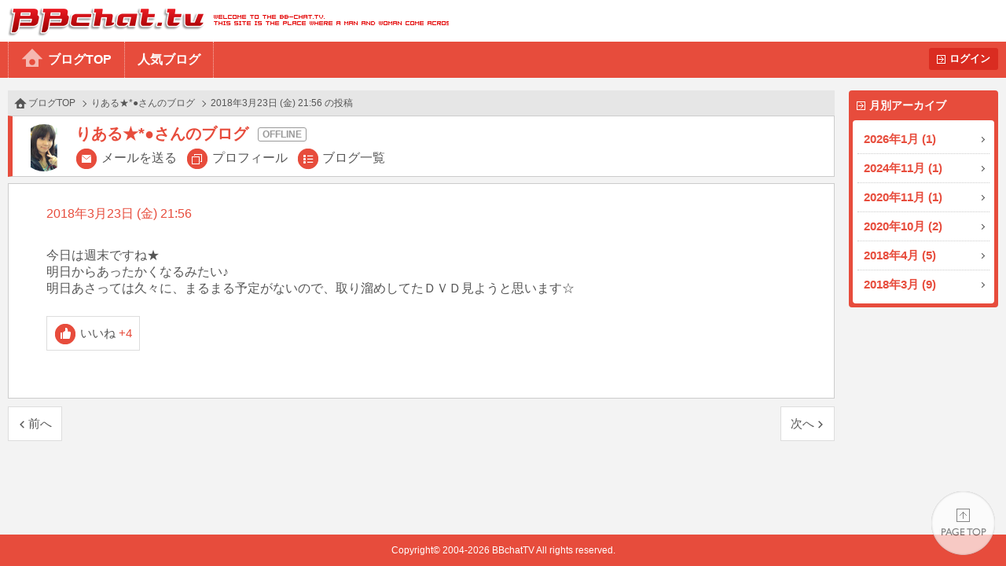

--- FILE ---
content_type: text/html
request_url: https://www.bb-chat.tv/blog/c2c0fcea8c1d66c1/15894
body_size: 4298
content:
<!DOCTYPE html>
<html lang="ja">
<head>
<meta charset="UTF-8">
<meta http-equiv="X-UA-Compatible" content="IE=edge">
<meta name="viewport" content="width=device-width, initial-scale=1.0, minimum-scale=1.0, user-scalable=yes">
<title>BBchatTV 女性ブログ | ライブチャットのBBチャット（BBchatTV）</title>
<link rel="stylesheet" href="/blog/resources/css/normalize.css">
<link rel="stylesheet" href="/blog/resources/css/common.css?20230801">
<link rel="stylesheet" href="/blog/resources/css/media_queries.css?20210323">
<link rel="stylesheet" href="/blog/resources/css/x2_images.css?20210323" media="(-webkit-min-device-pixel-ratio: 1.1), (min-device-pixel-ratio: 1.1), (min-resolution: 1.1dppx)">
<link rel="stylesheet" href="/blog/resources/css/x3_images.css?20210323" media="(-webkit-min-device-pixel-ratio: 2.1), (min-device-pixel-ratio: 2.1), (min-resolution: 2.1dppx)">
<script src="/js/jquery-1.11.2.min.js"></script>
<script src="/js/jquery.plainmodal-1.0.1.min.js"></script>
<script src="/js/jquery.cookie.min.js"></script>
<script src="/js/common.js?2016120501"></script>
<script src="/blog/resources/js/common.js?2016120501"></script>

<!-- Google tag (gtag.js) -->
<script async src="https://www.googletagmanager.com/gtag/js?id=G-17PJJW9R2Z"></script>
<script>
  window.dataLayer = window.dataLayer || [];
  function gtag(){dataLayer.push(arguments);}
  gtag('js', new Date());

  gtag('config', 'G-17PJJW9R2Z');
</script>

</head>
<body id="article_top" class="user offline">
<div id="header">
	<h1><a href="/a/top" target="_blank">BBchatTV</a></h1>
	<div class="standard">
		<ul>
			<li><a href="/blog/">ブログTOP</a>
			<li><a href="/blog/hot">人気ブログ</a>
		</ul>
		<a href="?login" class="button">ログイン</a>
	</div>
	<div class="compact">
		<a href="/blog/">ホーム</a>
		<a href="#side_contents" class="ignore">メニュー</a>
	</div>
</div>
<a href="#side_contents" class="ignore" id="menu_overlay"></a>
<div id="side_contents">
	<div class="compact"><a href="?login" class="button">ログイン</a></div>
	<ul>
		<li class="compact"><a href="/blog/">ブログTOP</a></li>
		<li class="compact"><a href="/blog/hot">人気ブログ</a></li>
		<li>
			<h3>月別アーカイブ</h3>
			<ol>
				<li><a href="/blog/c2c0fcea8c1d66c1/archive/2026/01/">2026年1月 (1)</a></li>
				<li><a href="/blog/c2c0fcea8c1d66c1/archive/2024/11/">2024年11月 (1)</a></li>
				<li><a href="/blog/c2c0fcea8c1d66c1/archive/2020/11/">2020年11月 (1)</a></li>
				<li><a href="/blog/c2c0fcea8c1d66c1/archive/2020/10/">2020年10月 (2)</a></li>
				<li><a href="/blog/c2c0fcea8c1d66c1/archive/2018/04/">2018年4月 (5)</a></li>
				<li><a href="/blog/c2c0fcea8c1d66c1/archive/2018/03/">2018年3月 (9)</a></li>
			</ol>
		</li>
		<li class="compact"><a href="/a/top" target="_blank">BBchatTVへ</a></li>
	</ul>
</div>

<div id="contents">
<ol class="topic_path">
	<li><a href="/blog/">ブログTOP</a></li>
	<li><a href="/blog/c2c0fcea8c1d66c1/">りある★*●さんのブログ</a></li>
	<li>2018年3月23日 (金) 21:56 の投稿</li>
</ol>
<div class="title">
	<h2 class="online_status">りある★*●さんのブログ</h2>
	<span class="thumbnail"><img src="//girl.bb-chat.tv/img/bbchatgirl/8/imgGez2xp.jpg"></span>
	<nav>
		<a href="/a/mail_edit?girl=c2c0fcea8c1d66c1" target="_blank">メールを送る</a>
		<a href="/a/online?id=c2c0fcea8c1d66c1" target="_blank">プロフィール</a>
		<a href="/blog/c2c0fcea8c1d66c1/">ブログ一覧</a>
	</nav>
</div>

<div class="body">
	<p class="date">2018年3月23日 (金) 21:56</p>
	<p class="blog_title"></p>
	<div class="media">
	</div>
	<p class="comment">今日は週末ですね★
明日からあったかくなるみたい♪
明日あさっては久々に、まるまる予定がないので、取り溜めしてたＤＶＤ見ようと思います☆</p>
	<button type="button" value="15894" class="like">いいね<span class="count">+4</span></button>


</div>
<div class="navigation">
	<a href="/blog/c2c0fcea8c1d66c1/15886" class="prev">前へ</a>
	<a href="/blog/c2c0fcea8c1d66c1/15899" class="next">次へ</a>
</div>
</div>

<div id="footer">
	<a href="#article_top">PAGE TOP</a>
	Copyright&copy; 2004-2026 <a href="/" target="_blank">BBchatTV</a> All rights reserved.
</div>
</body>
</html>
